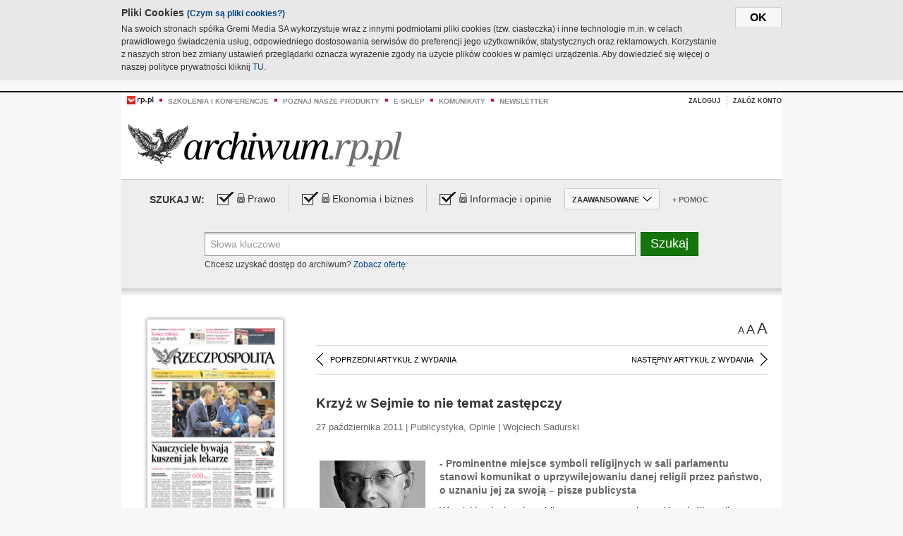

--- FILE ---
content_type: text/html;charset=UTF-8
request_url: https://archiwum.rp.pl/artykul/1090001_Krzy%EF%BF%BD%EF%BF%BD_w_Sejmie__to_nie_temat_zast%EF%BF%BD%EF%BF%BDpczy.html
body_size: 19268
content:







	
		






<!DOCTYPE HTML PUBLIC "-//W3C//DTD HTML 4.01//EN" "http://www.w3.org/TR/html4/strict.dtd">
<html xmlns:og="https://opengraphprotocol.org/schema/" xmlns:fb="https://www.facebook.com/2008/fbml">
    <head>
    

    
     

    

    <link rel="apple-touch-icon" sizes="57x57" href="../img/favicons/apple-icon-57x57.png">
    <link rel="apple-touch-icon" sizes="60x60" href="../img/favicons/apple-icon-60x60.png">
    <link rel="apple-touch-icon" sizes="72x72" href="../img/favicons/apple-icon-72x72.png">
    <link rel="apple-touch-icon" sizes="76x76" href="../img/favicons/apple-icon-76x76.png">
    <link rel="apple-touch-icon" sizes="114x114" href="../img/favicons/apple-icon-114x114.png">
    <link rel="apple-touch-icon" sizes="120x120" href="../img/favicons/apple-icon-120x120.png">
    <link rel="apple-touch-icon" sizes="144x144" href="../img/favicons/apple-icon-144x144.png">
    <link rel="apple-touch-icon" sizes="152x152" href="../img/favicons/apple-icon-152x152.png">
    <link rel="apple-touch-icon" sizes="180x180" href="../img/favicons/apple-icon-180x180.png">
    <link rel="icon" type="image/png" sizes="192x192"  href="../img/favicons/android-icon-192x192.png">
    <link rel="icon" type="image/png" sizes="32x32" href="../img/favicons/favicon-32x32.png">
    <link rel="icon" type="image/png" sizes="96x96" href="../img/favicons/favicon-96x96.png">
    <link rel="icon" type="image/png" sizes="16x16" href="../img/favicons/favicon-16x16.png">
    <link rel="manifest" href="../img/favicons/manifest.json">
    <meta name="msapplication-TileColor" content="#ffffff">
    <meta name="msapplication-TileImage" content="../img/favicons/ms-icon-144x144.png">
    <meta name="theme-color" content="#ffffff">


    
    


    <title>Krzyż w Sejmie  to nie temat zastępczy - Archiwum Rzeczpospolitej</title>

    <meta name="description" content="- Prominentne miejsce symboli religijnych w sali parlamentu stanowi komunikat o uprzywilejowaniu danej religii przez państwo, o uznaniu jej za swoją – pisze publicysta  " />
<meta name="robots" content="index, follow"/>

<meta name="copyright" content="Rp.pl">
<meta name="author" content="Rp.pl">

<meta http-equiv="Content-type" content="text/html; charset=UTF-8"/>
<meta http-equiv="Content-Language" content="pl"/>
<meta http-equiv="X-UA-Compatible" content="IE=Edge;chrome=1">


    
    
        	
        <link rel="stylesheet" href="https://static.presspublica.pl/web/arch_rp/css/archiwum-pro-article.css" type="text/css" />	
    


<link rel="stylesheet" href="https://static.presspublica.pl/web/arch_rp/css/archiwum-pro-common.css" type="text/css" />
<link rel="stylesheet" href="https://static.presspublica.pl/web/rp/css/ui-datepicker/jquery-ui-1.8.16.custom.css" type="text/css" />
<link rel="stylesheet" href="https://static.presspublica.pl/web/rp/css/rp_archiwum.css" type="text/css" />


<script type="text/javascript" src="https://static.presspublica.pl/web/arch_rp/js/oknobugs.js"></script>
<script type="text/javascript" src="https://static.presspublica.pl/web/arch_rp/js/keepLogged.js"></script>
<script type="text/javascript" src="https://static.presspublica.pl/web/arch_rp/js/calendarScripts.js"></script>
<script type="text/javascript" src="https://static.presspublica.pl/web/arch_rp/js/ajax.js" ></script>
<script type="text/javascript" src="https://static.presspublica.pl/web/arch_rp/js/ajax-dynamic-content.js"></script>
<script type="text/javascript" src="https://static.presspublica.pl/web/arch_rp/js/ajax-tooltip.js"></script>
<script type="text/javascript" src="/js/prototype.js"></script>
<script type="text/javascript" src="https://static.presspublica.pl/web/arch_rp/js/scriptaculous.js"></script>
<script type="text/javascript" src="https://static.presspublica.pl/web/arch_rp/js/commonScripts.js"></script>

<script type="text/javascript" src="https://code.jquery.com/jquery-1.6.4.min.js"></script>
<script type="text/javascript">
    $.noConflict();
</script>
<script type="text/javascript" src="https://static.presspublica.pl/web/arch_rp/js/jq_cover.js"></script>
<script type="text/javascript" src="https://static.presspublica.pl/web/arch_rp/js/commonArchiveRP.js"></script>
<script type="text/javascript">
    function ajax_init() {
        new Ajax.Updater('exampleV', '/AjaxKalendarzyk', {method:'post', asynchronous:false});
        jQuery('li.selectMonth .customArrow').text(jQuery('#calendarMonthSelect option:selected').text());
        jQuery('li.selectYear .customArrow').text(jQuery('#calendarYearSelect').val());
    }
    function ajax_change(data) {
        if(jQuery('#calendarDateSelected').val() != undefined) {
            var dateSelected = jQuery('#calendarDateSelected').val();
        } else {
            var dateSelected = data;
        }
        new Ajax.Updater('exampleV', '/AjaxKalendarzyk?data='+data+'&dataSelected='+dateSelected, {method:'post', asynchronous:false});
        jQuery('li.selectMonth .customArrow').text(jQuery('#calendarMonthSelect option:selected').text());
        jQuery('li.selectYear .customArrow').text(jQuery('#calendarYearSelect').val());
    }
</script>

<script type="text/javascript" src="https://static.presspublica.pl/web/rp/js/rp_commons.js"></script>
<script type="text/javascript" src="https://static.presspublica.pl/web/arch_rp/js/swfobject_modified.js"></script>
<script type="text/javascript" src="https://static.presspublica.pl/web/rp/js/jquery-ui-1.8.16.cal-auto.min.js"></script>


<script async src='https://cdn.onthe.io/io.js/5AgKXeyzk517'></script>

<!-- Google Tag Manager -->
<script>(function(w,d,s,l,i){w[l]=w[l]||[];w[l].push({'gtm.start':
new Date().getTime(),event:'gtm.js'});var f=d.getElementsByTagName(s)[0],
j=d.createElement(s),dl=l!='dataLayer'?'&l='+l:'';j.async=true;j.src=
'https://www.googletagmanager.com/gtm.js?id='+i+dl;f.parentNode.insertBefore(j,f);
})(window,document,'script','dataLayer','GTM-T7RX9324');</script>
<!-- End Google Tag Manager -->
	
<script async src="https://cdn.onthe.io/io.js/vGctnW9AjIV0"></script>
<script>
window._io_config = window._io_config || {};
window._io_config["0.2.0"] = window._io_config["0.2.0"] || [];
window._io_config["0.2.0"].push({
page_url: "https://archiwum.rp.pl/artykul/1090001.html",
page_url_canonical: "https://archiwum.rp.pl/artykul/1090001.html",
page_title: "Krzyż w Sejmie  to nie temat zastępczy - Archiwum Rzeczpospolitej",
page_type: "article",
page_language: "en",
article_authors: [],
article_categories: [],
article_type: "longread",
article_word_count: "",
article_publication_date: "Fri, 09 Feb 2018 12:39:12 GMT" 
});
</script>


</head>

<body itemscope itemtype="http://schema.org/Article">

    <!-- Google Tag Manager (noscript) -->
    <noscript><iframe src="https://www.googletagmanager.com/ns.html?id=GTM-T7RX9324"
    height="0" width="0" style="display:none;visibility:hidden"></iframe></noscript>
    <!-- End Google Tag Manager (noscript) -->

    <div id="cookie-gm-new" style="display: none;">
        <div id="cookie-gm-new-inner">
            <button id="cookie-gm-new-button">ok</button>
            <div id="cookie-gm-new-text-container">
                <h4 id="cookie-gm-new-text-header">Pliki Cookies <span><a href="https://gremimedia.pl/cookies.html">(Czym są pliki cookies?)</a></span></h4>
                Na swoich stronach spółka Gremi Media SA wykorzystuje wraz z innymi podmiotami pliki cookies (tzw. ciasteczka) i inne technologie m.in. w celach prawidłowego świadczenia usług, odpowiedniego dostosowania serwisów do preferencji jego użytkowników, statystycznych oraz reklamowych. Korzystanie z naszych stron bez zmiany ustawień przeglądarki oznacza wyrażenie zgody na użycie plików cookies w pamięci urządzenia. Aby dowiedzieć się więcej o naszej polityce prywatności kliknij <a href="https://gremimedia.pl/cookies.html">TU</a>.
            </div>
        </div>
    </div>

<a name="pageTop"></a>
<div id="mainColumn">

    <div id="topLinksBox">
        <div class="topLinkSep noSportV"></div>
        <div class="topLinkDiv noSportV"><a href="https://www.rp.pl/" title="rp.pl"><img src="https://static.presspublica.pl/web/rp/img/layout/logo_rp_small.png" alt="rp.pl" /></a></div>
        <div class="topLinkSep"></div>
        <div class="topLinkDiv"><img src="https://static.presspublica.pl/web/rp/img/layout/list_bullet_red.png" alt="*" /></div>
        <div class="topLinkSep"></div>
        <div class="topLinkElement">
            <a href="http://konferencje.rp.pl" title="Szkolenia i konferencje">Szkolenia i konferencje</a>
        </div>
        <div class="topLinkSep"></div>
        <div class="topLinkDiv"><img src="https://static.presspublica.pl/web/rp/img/layout/list_bullet_red.png" alt="*" /></div>
        <div class="topLinkSep"></div>
        <div class="topLinkElement">
            <a href="https://czytaj.rp.pl/" title="Poznaj nasze produkty">Poznaj nasze produkty</a>
        </div>
        <div class="topLinkSep"></div>
        <div class="topLinkDiv"><img src="https://static.presspublica.pl/web/rp/img/layout/list_bullet_red.png" alt="*" /></div>
        <div class="topLinkSep"></div>
        <div class="topLinkElement">
            <a href="https://www.sklep.rp.pl/" title="e-sklep">e-sklep</a>
        </div>
        <div class="topLinkSep"></div>
        <div class="topLinkDiv"><img src="https://static.presspublica.pl/web/rp/img/layout/list_bullet_red.png" alt="*" /></div>
        <div class="topLinkSep"></div>
        <div class="topLinkElement">
            <a href="http://komunikaty.rp.pl/" title="Komunikaty">Komunikaty</a>
        </div>
        <div class="topLinkSep"></div>
        <div class="topLinkDiv"><img src="https://static.presspublica.pl/web/rp/img/layout/list_bullet_red.png" alt="*" /></div>
        <div class="topLinkSep"></div>
        <div class="topLinkElement">
            <a href="http://newsletter.rp.pl/" title="Newsletter">Newsletter</a>
        </div>
        <div id="loginSearchBox">

            <!-- LOGIN : START -->

            
                
                
                    <div id="loginBox">

                        <div id="loginBtn" class="loginBoxBtns">
                            <a id="loginBtnLink" class="loginBtnLink" href="/login/archiwum" title="Zaloguj">Zaloguj</a>
                        </div>

                        <span class="delimeter">&nbsp;</span>

                        <div id="registerBtn" class="loginBoxBtns">
                            <a id="registerBtnLink" href="https://profil.presspublica.pl/registration?callback_url=https%3A%2F%2Farchiwum.rp.pl%2F" title="Załóż konto">Załóż konto</a>
                        </div>

                
            

            <div class="clr"></div>
        </div> 
        <!-- LOGIN : KONIEC -->

        <div class="clr"></div>
    </div> <!-- id="loginSearchBox" -->
    <!-- LOGIN/SEARCH : KONIEC -->

    <div class="clr"></div>
    <div class="clr"></div>
</div> 

<div id="headerBox">
    <div id="headerBoxp">

        <div id="logoBox">
            <div id="logo">
                <a title="Rzeczpospolita - Archiwum" href="https://archiwum.rp.pl/">
                    <img alt="Rzeczpospolita - Archiwum" src="https://static.presspublica.pl/web/rp/img/layout/logos/logo_archiwum.png"/>
                </a>					
            </div>

        </div> <!-- id="logoBox" -->

        <div class="clr"></div>

    </div>
</div> <!-- id="headerBox" -->

<!-- COOKIES BANNER : START -->
<div id="gm-cookies">
    <div class="cookies-title">
        <span>Pliki cookies</span>
        <a href="https://gremimedia.pl/cookies.html">Czym są pliki cookies <img src="https://static.presspublica.pl/web/rp/img/cookies/Qmark.png" alt="[?]" /></a>
    </div>

    <p>Używamy plików cookies, by ułatwić korzystanie z naszych serwisów.<br />
        Jeśli nie chcesz, by pliki cookies były zapisywane na Twoim dysku
        zmień ustawienia swojej przeglądarki. </p> 

    <button class="gm-cookies-continue-button" type="button">OK</button>
</div>
<!-- COOKIES BANNER 750x100 : KONIEC -->


		






<div id="contentBox">

	



<script type="text/javascript">
function checkQueryString(){
	jQuery('input[name="pageNum"]').val('1');
	if(jQuery("#searchInputArch").val() == 'Słowa kluczowe') {
		jQuery("#searchInputArch").val('')
	}
} 

jQuery(document).ready(function(){
	if(jQuery("#dateFrom").val() == "") {jQuery("#dateFrom").val('DD-MM-RRRR');}
	if(jQuery("#dateTo").val() == "") {jQuery("#dateTo").val('DD-MM-RRRR');}

	jQuery(".advTab").click(function(){
		if (jQuery(this).hasClass('closeTab')) {
			jQuery('#advancedSearchOptions').slideDown("fast");
			jQuery(this).removeClass('closeTab').addClass('openTab');
			
		} else if (jQuery(this).hasClass('openTab')) {
		
			jQuery('#advancedSearchOptions').slideUp("fast");
			jQuery(this).removeClass('openTab').addClass('closeTab');
		}
	});
	
	jQuery("#searchInputArch").focus(function(){
		if(jQuery(this).hasClass('default')) {
			jQuery(this).val('').removeClass('default'); 
		}
	}).blur(function(){
		if(jQuery(this).val() == '') {
			jQuery(this).val('Słowa kluczowe').addClass('default'); 
		}
	});

	jQuery('input[name="date"]').change(function(){
		if(jQuery('input[name="date"]:checked').val() != 'dates') {
			jQuery("#dateFrom").val('DD-MM-RRRR').addClass('datepickerDefault');
			jQuery("#dateTo").val('DD-MM-RRRR').addClass('datepickerDefault');
		}
	});
	
	
	jQuery("#searchInputArch").autocomplete({
		source: function(request, response){
			jQuery.ajax({
				url: "/json",
				dataType: "json",
				type: "POST",
				cache: false,
				data: {
					action: 'autocomplete',
					query: request.term
				},
				success: function(data){
					for(var j = data.result.length; j > 1; j--) {
						for (var i = 1; i < j; i++) {
						if (data.result[i-1].count.content < data.result[i].count.content) {
								var elm = data.result[i-1];
								data.result[i-1] = data.result[i];
								data.result[i] = elm;
							}
						}
					}
					response(jQuery.map(data.result, function(item){
						return {
							label: item.name.content,
							value: item.count.content,
						}
					}));
				}
			});
		},
		focus: function( event, ui ) {
			jQuery("#searchInputArch").val( ui.item.label );
			return false;
		},
		minLength: 2,
		select: function(event, ui){
			jQuery("#searchInputArch").val( ui.item.label );
			return false;
		}
	}).data( "autocomplete" )._renderItem = function( ul, item ) {
		return jQuery( "<li></li>" )
			.data( "item.autocomplete", item )
			.append( "<a>" + item.label + '<span class="searchQueryVal">wyników:' + item.value + "</span></a>" )
			.appendTo( ul );
	};

	jQuery('.ui-autocomplete').removeClass('ui-corner-all');



	//monthNamesShort: ['Sty', 'Lut', 'Mar', 'Kwi', 'Maj', 'Cze', 'Lip', 'Sie', 'Wrz', 'Paź', 'Lis', 'Gru'],
	
	jQuery.datepicker.regional['pl'] = {
		monthNames: ['Styczeń', 'Luty', 'Marzec', 'Kwiecień', 'Maj', 'Czerwiec', 'Lipiec', 'Sierpień', 'Wrzesień', 'Październik', 'Listopad', 'Grudzień'],
		monthNamesShort: ['Styczeń', 'Luty', 'Marzec', 'Kwiecień', 'Maj', 'Czerwiec', 'Lipiec', 'Sierpień', 'Wrzesień', 'Październik', 'Listopad', 'Grudzień'],
		dayNames: ['Niedziela', 'Poniedziałek', 'Wtorek', 'Środa', 'Czwartek', 'Piątek', 'Sobota'],
		dayNamesShort: ['Nie', 'Pn', 'Wt', 'Śr', 'Czw', 'Pt', 'So'],
		dayNamesMin: ['Nd', 'Pn', 'Wt', 'Śr', 'Cz', 'Pt', 'So'],
		dateFormat: 'dd-mm-yy',
		firstDay: 1,
		renderer: jQuery.datepicker.defaultRenderer,
		prevText: '&#x3c;Poprzedni',
		prevStatus: 'Pokaż poprzedni miesiąc',
		prevJumpText: '&#x3c;&#x3c;',
		prevJumpStatus: '',
		nextText: 'Następny&#x3e;',
		nextStatus: 'Pokaż następny miesiąc',
		nextJumpText: '&#x3e;&#x3e;',
		nextJumpStatus: '',
		currentText: 'dzisiaj',
		currentStatus: 'Pokaż aktualny miesiąc',
		todayText: 'Dziś',
		todayStatus: 'Pokaż aktualny miesiąc',
		clearText: 'Wyczyść',
		clearStatus: 'Wyczyść obecną datę',
		closeText: 'zastosuj',
		closeStatus: 'Zamknij bez zapisywania',
		yearStatus: 'Pokaż inny rok',
		monthStatus: 'Pokaż inny miesiąc',
		weekText: 'Tydz',
		weekStatus: 'Tydzień roku',
		dayStatus: '\'Wybierz\' D, M d',
		defaultStatus: 'Wybierz datę',
		isRTL: false,
		minDate: new Date(1993, 1 - 1, 1),
		yearRange: '1993:+1'
	};

	jQuery.datepicker.setDefaults(jQuery.datepicker.regional['pl']);

	jQuery("#dateFrom").click(function(){
		jQuery("#date_Between").attr('checked','checked');
		if(jQuery(this).val() == "DD-MM-RRRR") {
		    jQuery(this).val('').removeClass('datepickerDefault');
		}
	}).datepicker({
		changeMonth: true,
		changeYear: true,
		onClose: function(){
			if(jQuery(this).val() == "") {
				jQuery(this).val('DD-MM-RRRR').addClass('datepickerDefault');
			} else {
				jQuery(this).removeClass('datepickerDefault');
			}
			jQuery(this).blur();
		}
	});

	jQuery("#dateTo").click(function(){
		jQuery("#date_Between").attr('checked','checked');
		if(jQuery(this).val() == "DD-MM-RRRR") {
		      jQuery(this).val('').removeClass('datepickerDefault'); 
		}
	}).datepicker({
		changeMonth: true,
		changeYear: true,
		onClose: function(){
			if(jQuery(this).val() == "") {
				jQuery(this).val('DD-MM-RRRR').addClass('datepickerDefault');
			} else {
				jQuery(this).removeClass('datepickerDefault');
			}
			jQuery(this).blur();
		}
	});

	jQuery('.ui-datepicker').removeClass('ui-corner-all');
});

</script>



<!-- 
test dostepu

			
				
					<span class="article-lock"></span>
				
				
				

-->
<div id="searchNav">
    <form name="searchForm" id="searchForm" class="searchForm" action="/" onsubmit="return checkQueryString();">
		<div id="categoryTreeInfo" style="visibility:hidden"></div>
		<div id="searchOptions" class="clearfix">
			<span id="searchOptionsTitle">Szukaj w:</span>

			<div class="searchOptionsElement firstElement">
				<div class="virtualCheckboxContainer">
					<div class="virtualCheckbox  virtualCheckboxActive"></div>
					<input type="hidden" value="1" class="archivesSectionId" name="archivesSectionId" id="archivesSectionIdPrawo">
				</div>
				<div class="searchOptionsTextContainer">
					
					<div class="lockImg">
						
							<img  src="https://static.presspublica.pl/web/arch_rp/img/layout/lock.png" alt="[x]" title="Dział płatny">
								
													
					</div>
					
					<div class="searchOptionText lockText">
						<span>Prawo</span>
					</div>
				</div>
			</div>

			<div class="searchOptionsElement">
				<div class="virtualCheckboxContainer">
					<div class="virtualCheckbox  virtualCheckboxActive"></div>
					<input type="hidden" value="2" class="archivesSectionId" name="archivesSectionId" id="archivesSectionIdEkoBiz">
				</div>
				<div class="searchOptionsTextContainer">
					
										<div class="lockImg">
						
							<img  src="https://static.presspublica.pl/web/arch_rp/img/layout/lock.png" alt="[x]" title="Dział płatny">
								
													
					</div>
                          
					<div class="searchOptionText lockText">
						<span>Ekonomia i biznes</span>
					</div>
				</div>
			</div>

			<div class="searchOptionsElement lastElement">
				<div class="virtualCheckboxContainer">
					<div class="virtualCheckbox  virtualCheckboxActive"></div>
					<input type="hidden" value="3" class="archivesSectionId" name="archivesSectionId" id="archivesSectionIdInfoOpinie">
				</div>
				<div class="searchOptionsTextContainer">
					
										<div class="lockImg">
						
							<img  src="https://static.presspublica.pl/web/arch_rp/img/layout/lock.png" alt="[x]" title="Dział płatny">
								
													
					</div>
                                       
					<div class="searchOptionText lockText">
						<span>Informacje i opinie</span>
					</div>
				</div>
			</div>

			<div class="searchOptionsElement advTab closeTab">
				<div class="searchOptionsTextContainer">
					<div class="searchOptionText lockText">
						<span>ZAAWANSOWANE</span>
					</div>
					<div class="icon"></div>
				</div>
			</div>

			<div class="searchOptionsElement lastElement">
				<div class="searchOptionsTextContainer">
					<div class="searchOptionText lockText">
						<a class="helpLink" href="/faq" target="_balnk">+ Pomoc</a>
					</div>
				</div>
			</div>
		</div>
   
		<div id="advancedSearchOptions">
			<div id="advancedSearchOptionsWhen">
				<div class="w120">
					<input type="radio" name="date" id="date_All" value="all" checked="checked">
					<label for="date_All"> Wszystkie</label>
				</div>
				<div class="w110">
					<input type="radio" name="date" id="date_Today" value="today" >
					<label for="date_Today"> Dzisiaj</label>
				</div>
				<div class="w150">
					<input type="radio" name="date" id="date_LastWeek" value="lastweek" >
					<label for="date_LastWeek"> Ostatni tydzień</label>
				</div>
				<div class="w140">
					<input type="radio" name="date" id="date_LastMonth" value="lastmonth" >
					<label for="date_LastMonth"> Ostatni miesiąc</label>
				</div>
				<div class="dateInputLabel">
					<input type="radio" name="date" id="date_Between" value="dates" >
					<label for="date_Between"> Między</label>
				</div>
				<div class="dateInputLeft">
					<input name="dateFrom" id="dateFrom" autocomplete="off" class="datepicker  datepickerDefault" value='' maxlength="10">
				</div>
				<div class="dateInputSeparator">&ndash;</div>
				<div class="dateInputRight">
					<input name="dateTo" id="dateTo"  autocomplete="off" class="datepicker  datepickerDefault" value='' maxlength="10">
				</div>
			</div>

			<div id="advancedSearchOptionsWhere">
				<div class="w120">
					<input type="radio" name="scope" id="place_Everywhere" value="0" checked="checked">
					<label for="place_Everywhere"> Wszędzie</label>
				</div>
				<div class="w110">
					<input type="radio" name="scope" id="place_InTitles" value="2" >
					<label for="place_InTitles"> Tytuł</label>
				</div>
				<div class="w150">
					<input type="radio" name="scope" id="place_InAuthors" value="4" >
					<label for="place_InAuthors"> Autor</label>
				</div>
			</div>
		</div>

		<div id="searchBox">
			<div class="floatLBox shadowBox1">
				<input type="text" class="default" name="query" id="searchInputArch"  value="Słowa kluczowe" />
			</div>
			<div class="floatRBox shadowBox3">
				<input type="submit" class="submitBtn" name="searchBtn" id="searchBtn" value="Szukaj">
			</div>

			<div id="searchHelp">

				<div class="lockText" id="searchHelpText">
					
<span> Chcesz uzyskać dostęp do archiwum? <a target="_blank" href="https://czytaj.rp.pl/rp/e-prenumerata/autoodnawialna/plus?utm_source=archiwum_rp&utm_medium=zobacz_oferte">Zobacz ofertę</a></span>

				</div>
			</div>
		</div>
   	
		<div id="searchResultsSortOptions">
			<input type="hidden" name="sortBy" value='date' />
			<input type="hidden" name="sortOrder" value='0' />
			<input type="hidden" name="limit" value='25' />
			<input type="hidden" name="pageNum" value='1' />
		</div>
    </form>
</div>

	<div class="shadow-bottom"></div>


	<div id="col1">

		
			
		





	<script type="text/javascript">
		function getSendArticleForm(article){
			jQuery.ajax({
				type: "GET",
				url: "/WyslijMail.html?newsItemId="+article,
				cache: false,
				dataType: "html",
				success: function(data){
					jQuery('#layerContener').html(data);
					jQuery('#layerMask, #layerContener').show();
				},
				error: function(){
					jQuery('#ajaxLoader').fadeOut('midium');
				}
			});
			return false;
		}
	</script>



	<div id="articleTopBar">
		

		<div class="textSizeBox">
			<ul class="articleTextSizeNew">
				<li><a href="javascript:void(0)"><span class="normalText">A</span></a></li>
				<li><a href="javascript:void(0)"><span class="bigText">A</span></a></li>
				<li><a href="javascript:void(0)"><span class="bigerText">A</span></a></li>
			</ul>
		</div>

		
	</div>


<div class="pageArticleScroll">
	
		
			<a class="pageArticleScrollLeft" href="/artykul/1090000-Koniec-milosci-czas-na-strach.html">
			
				<span class="icon"></span><span class="text">POPRZEDNI ARTYKUŁ Z WYDANIA</span>
			</a>
		
		
	

	
		
			<a class="pageArticleScrollRight" href="/artykul/1090002-Listy-do-„Rzeczpospolitej”---Panstwo-swieckie-nie-znaczy-antyreligijne.html">
			
				<span class="text">NASTĘPNY ARTYKUŁ Z WYDANIA</span><span class="icon"></span>
			</a>
		
		
	
</div>

		
		
		
		

		
			
				
			
			
		

		
			
				
					
				
				
			
		

		
			
		

		
		
		

		
			
			
			
			
			
			
			
			
			
			
			
			
			
		

		



		<!-- START KALENDARIUM, GŁÓWNY TEKST -->
		<div id="story" class="componentBox">

			<h1 class="articleTitle">Krzyż w Sejmie  to nie temat zastępczy</h1>

			<div class="artDetails">27 października 2011 | Publicystyka, Opinie |  Wojciech Sadurski</div>


			<div class="storyContent">
				
					<div class="articleLeftBox">
						<div class="seealso">
							
								
									<div class="fot">
										<a href="http://grafik.rp.pl/g4a/1090001,579383,9.jpg" title="Zobacz powiększenie"><img src="http://grafik.rp.pl/g4a/1090001,579383,3.jpg" alt="" target="_blank"></a>
										<div class="author">autor zdjęcia: j. cieślikowska</div>
										<div class="author">źródło: Fotorzepa</div>
										<div class="descr"></div>
										
									</div>
								
							
							

							
								<div class="more">Czytaj więcej:</div>
								<ul>
									
										<li><a href="1090002_Listy_do_„Rzeczpospolitej”_-_Państwo_świeckie_nie_znaczy_antyreligijne.html">Listy do „Rzeczpospolitej” - Państwo świeckie nie znaczy antyreligijne</a></li>
									
										<li><a href="1089361_Otworzyły_się_nam__oczy.html">Otworzyły się nam  oczy</a></li>
									
								</ul>
							
						</div>
					</div>
				
				<p class="lead" itemprop="description">- Prominentne miejsce symboli religijnych w sali parlamentu stanowi komunikat o uprzywilejowaniu danej religii przez państwo, o uznaniu jej za swoją – pisze publicysta  </p>
				
					
						<p>W polskim dyskursie publicznym stosowany jest od lat złośliwy trik polegający na mianowaniu jakiegoś zagadnienia „tematem zastępczym&quot;. Zabieg ten, stosowany przez zwolennik&oacute;w status quo w danej sprawie, ma na celu uśmierzenie lub ośmieszenie dyskusji nad tematem niewygodnym dla owych zwolennik&oacute;w.</p> 
  <p>Ale jest to zabieg nieuczciwy: sam fakt, że dla jakiejś grupy dane zagadnienie jest istotne (a w przeciwnym razie nie trzeba by było go zwalczać), jest dowodem na to, że nie jest to „temat zastępczy&quot;. M&oacute;wienie o niewygodnych dla siebie propozycjach jako o „tematach zastępczych&quot; jest pr&oacute;bą zamknięcia dyskusji, zanim się ona jeszcze rozpoczęła – czymś niegodnym uczestnik&oacute;w demokratycznego dyskursu publicznego.</p> 
  <p>Bo nie jest tak, że pojemność agendy publicznej jest ściśle ograniczona: że jeśli będzie się m&oacute;wić o roli symboli religijnych w życiu publicznym, to zabraknie już czasu lub energii na m&oacute;wienie o systemie finansowym albo wodociągach. I jedno, i drugie jest ważne. Nie warto się więc poddawać szantażowi tych, kt&oacute;rzy pod demagogicznym hasłem „temat&oacute;w zastępczych&quot; chcieliby kontrolować i ograniczać porządek dnia debaty publicznej.</p> 
  <p>Tym bardziej nie jest żadnym tematem zastępczym zagadnienie krzyża w polskim parlamencie. Jest to zagadnienie symboliczne – ale symbole są ważne. Zar&oacute;wno same przez się – przez to, co komunikują odbiorcom...</p><p/>
					
					
				
				

				
			</div>
			<div class="clr"></div>

				

					
					
					

					
						
						
						
							
							
						
					

					<div class="lockedArticleContainer  lockedArticleUserNotLoggedIn">

						

					<div class="lockedArticleBox">

							<div class="lockedArticleBoxTitle">
								<div class="lockedArticleBoxTitleLogo">
								</div>
								<div class="lockedArticleBoxTitleText">
									Dostęp do treści Archiwum.rp.pl jest płatny.
								</div>
							</div>

							<div class="lockedArticleBoxBody clearfix" style="display: block">


                                <div class="lockedArticleBox2" style="min-height: 180px;width:100%">
                               		<p>Archiwum Rzeczpospolitej to wygodna wyszukiwarka archiwalnych tekstów opublikowanych na łamach dziennika od 1993 roku. Unikalne źródło wiedzy o Polsce i świecie, wzbogacone o perspektywę ekonomiczną i prawną.</p>
									<p>Ponad milion tekstów w jednym miejscu.</p>
                                    <p>Zamów dostęp do pełnego Archiwum "Rzeczpospolitej"</p>
                                    <a href="https://czytaj.rp.pl/produkt/archiwum" class="greenButton">Zamów<br/>Unikalna oferta</a>
                                </div>

							</div>


							<div class="lockedArticleBoxBottomLinks">
              					
								
									<div class="lockedArticleBoxBottomLink">
										<a href="https://archiwum.rp.pl/login/archiwum"><span>Masz już wykupiony dostęp?</span> Zaloguj się</a>
									</div>
                				
								
							</div>

							<div class="clr"></div>

						</div>
					</div> 
			
		</div> 

		
		






<div class="pageArticleScroll">
	
		
			<a class="pageArticleScrollLeft" href="/artykul/1090000-Koniec-milosci-czas-na-strach.html">
			
				<span class="icon"></span><span class="text">POPRZEDNI ARTYKUŁ Z WYDANIA</span>
			</a>
		
		
	

	
		
			<a class="pageArticleScrollRight" href="/artykul/1090002-Listy-do-„Rzeczpospolitej”---Panstwo-swieckie-nie-znaczy-antyreligijne.html">
			
				<span class="text">NASTĘPNY ARTYKUŁ Z WYDANIA</span><span class="icon"></span>
			</a>
		
		
	
</div>

	</div> 

	<div id="col2">
		




<!-- START KALENDARIUM, OKLADKA -->

	

	<div class="okladka_Box componentBox">
		<div id="issueBox">
			
				
					<img id="smallCover"
						src="https://static.presspublica.pl/red/rp/img/okladki/s_7_9067.jpg"
						alt="Wydanie: 9067" width="192" height="280" />
				
				
			
			<p id="issueNumber">
				<span class="label">Wydanie: </span> 9067
			</p>
		</div>

		
	</div>


<!-- KONIEC KALENDARIUM, OKLADKA -->



<!-- START KALENDARIUM, MINI KALENDARZ -->
<div class="miniCalendar_Box componentBox">
	








<div id="exampleV">
</div>

<script type="text/javascript">
	function changeMonth(month){
		jQuery('li.selectMonth .customArrow').text(jQuery('#calendarMonthSelect option:selected').text());
		var day = '01';
		var calendarYear = jQuery('#calendarYearSelect').val();
		var calendarDate = calendarYear+"/"+month+"/"+day;
		ajax_change(calendarDate);
	}
	function changeYear(year){
		jQuery('li.selectYear .customArrow').text(jQuery('#calendarYearSelect').val());
		var day = '01';
		var calendarMonth = jQuery('#calendarMonthSelect').val();
		var calendarDate = year+"/"+calendarMonth+"/"+day;
		ajax_change(calendarDate);
	}
</script>



	<script type="text/javascript">
		ajax_change(20111027);
	</script>





		
</div>


	<div id="pageListSidebar">
		<div id="pageListHeader">Spis treści</div>

		

		

			
				
				
					<div
						class="pages pageClose">
				
			
			<h2 class="pageTitleSidebar">Pierwsza strona<a
					name="Pierwsza strona"></a><span
					class="icon"></span>
			</h2>

			<div class="articles">
				

				
					
					
					

					
					

					<div class="article">
						<a href="/artykul/1090037-Nauczyciele-bywaja-kuszeni-jak-lekarze.html"
							title="Nauczyciele bywają kuszeni jak lekarze">Nauczyciele bywają kuszeni jak lekarze</a>
					</div>
				
					
					
					

					
						
					
					

					<div class="article lastArticle">
						<a href="/artykul/1090035-Strefa-euro:-czekanie--na-przelom.html"
							title="Strefa euro: czekanie  na przełom">Strefa euro: czekanie  na przełom</a>
					</div>
				
			</div>
	</div>
	

			
				
				
					<div
						class="pages pageClose">
				
			
			<h2 class="pageTitleSidebar">Druga strona<a
					name="Druga strona"></a><span
					class="icon"></span>
			</h2>

			<div class="articles">
				

				
					
					
					

					
					

					<div class="article">
						<a href="/artykul/1090044-Co-Tusk-wie-o-euro.html"
							title="Co Tusk wie o euro">Co Tusk wie o euro</a>
					</div>
				
					
					
					

					
					

					<div class="article">
						<a href="/artykul/1090046-Deweloperzy-zbyt-latwo-wyburzaja-zabytki.html"
							title="Deweloperzy zbyt łatwo wyburzają zabytki ">Deweloperzy zbyt łatwo wyburzają zabytki </a>
					</div>
				
					
					
					

					
					

					<div class="article">
						<a href="/artykul/1090043-Komentarz-rysunkowy.html"
							title="Komentarz rysunkowy">Komentarz rysunkowy</a>
					</div>
				
					
					
					

					
					

					<div class="article">
						<a href="/artykul/1090039-Na-ratunek-polskiej-kulturze-na-Wschodzie.html"
							title="Na ratunek polskiej kulturze na Wschodzie ">Na ratunek polskiej kulturze na Wschodzie </a>
					</div>
				
					
					
					

					
						
					
					

					<div class="article lastArticle">
						<a href="/artykul/1090040-Przeczytaj-a-pojdziesz-do-nieba.html"
							title="Przeczytaj, a pójdziesz do nieba">Przeczytaj, a pójdziesz do nieba</a>
					</div>
				
			</div>
	</div>
	

			
				
				
					<div
						class="pages pageClose">
				
			
			<h2 class="pageTitleSidebar">Kraj<a
					name="Kraj"></a><span
					class="icon"></span>
			</h2>

			<div class="articles">
				

				
					
					
					

					
					

					<div class="article">
						<a href="/artykul/1090049-Co-jest-w-cenie-ksiazki-do-nauki.html"
							title="Co jest w cenie książki do nauki">Co jest w cenie książki do nauki</a>
					</div>
				
					
					
					

					
					

					<div class="article">
						<a href="/artykul/1090100-Czy-Swieczkowski-i-Barski-straca-mandaty-poslow.html"
							title="Czy Święczkowski i Barski stracą mandaty posłów ">Czy Święczkowski i Barski stracą mandaty posłów </a>
					</div>
				
					
					
					

					
					

					<div class="article">
						<a href="/artykul/1090047-Dyscyplinarne-zarzuty-za-przecieki.html"
							title="Dyscyplinarne zarzuty za przecieki">Dyscyplinarne zarzuty za przecieki</a>
					</div>
				
					
					
					

					
					

					<div class="article">
						<a href="/artykul/1090050-Ilu-widzow-naprawde-uwiodla-„Boska”.html"
							title="Ilu widzów naprawdę uwiodła „Boska”">Ilu widzów naprawdę uwiodła „Boska”</a>
					</div>
				
					
					
					

					
					

					<div class="article">
						<a href="/artykul/1090098-Kancelaria-bez-pan-minister.html"
							title="Kancelaria bez pań minister? ">Kancelaria bez pań minister? </a>
					</div>
				
					
					
					

					
					

					<div class="article">
						<a href="/artykul/1090045-Komu-sie-upiekla-afera.html"
							title="Komu się upiekła afera ">Komu się upiekła afera </a>
					</div>
				
					
					
					

					
					

					<div class="article">
						<a href="/artykul/1090061-Koniec-krazownika-z-Krakowa.html"
							title="Koniec krążownika z Krakowa ">Koniec krążownika z Krakowa </a>
					</div>
				
					
					
					

					
					

					<div class="article">
						<a href="/artykul/1090099-Powyborcze-rozliczenia-w-SLD.html"
							title="Powyborcze rozliczenia w SLD">Powyborcze rozliczenia w SLD</a>
					</div>
				
					
					
					

					
					

					<div class="article">
						<a href="/artykul/1090051-TVP:-wroci-Pospieszalski-zniknie-Karnowski.html"
							title="TVP: wróci Pospieszalski, zniknie Karnowski?">TVP: wróci Pospieszalski, zniknie Karnowski?</a>
					</div>
				
					
					
					

					
					

					<div class="article">
						<a href="/artykul/1090048-W-skrocie.html"
							title="W skrócie">W skrócie</a>
					</div>
				
					
					
					

					
					

					<div class="article">
						<a href="/artykul/1090105-Za-cztery-lata-Tusk-z-nami-przegra.html"
							title="Za cztery lata Tusk z nami przegra">Za cztery lata Tusk z nami przegra</a>
					</div>
				
					
					
					

					
						
					
					

					<div class="article lastArticle">
						<a href="/artykul/1090096-Zbigniew-Ziobro-na-zakrecie.html"
							title="Zbigniew Ziobro na zakręcie  ">Zbigniew Ziobro na zakręcie  </a>
					</div>
				
			</div>
	</div>
	

			
				
				
					<div
						class="pages pageClose">
				
			
			<h2 class="pageTitleSidebar">Świat<a
					name="Świat"></a><span
					class="icon"></span>
			</h2>

			<div class="articles">
				

				
					
					
					

					
					

					<div class="article">
						<a href="/artykul/1090070-2000-rubli-za-glos-na-partie-Wladimira-Putina.html"
							title="2000 rubli za głos na partię Władimira Putina">2000 rubli za głos na partię Władimira Putina</a>
					</div>
				
					
					
					

					
					

					<div class="article">
						<a href="/artykul/1090067-Klopoty-polskiej-gazety.html"
							title="Kłopoty polskiej gazety">Kłopoty polskiej gazety</a>
					</div>
				
					
					
					

					
					

					<div class="article">
						<a href="/artykul/1090085-Magicy-protestuja-w-obronie-swego-guru.html"
							title="Magicy protestują w obronie swego guru ">Magicy protestują w obronie swego guru </a>
					</div>
				
					
					
					

					
					

					<div class="article">
						<a href="/artykul/1090083-Moskwa-nauczy-Ukraincow-prawoslawia.html"
							title="Moskwa nauczy Ukraińców prawosławia ">Moskwa nauczy Ukraińców prawosławia </a>
					</div>
				
					
					
					

					
					

					<div class="article">
						<a href="/artykul/1090093-Rabin:-slub-z-gojem-jak-nazizm.html"
							title="Rabin: ślub z gojem jak nazizm">Rabin: ślub z gojem jak nazizm</a>
					</div>
				
					
					
					

					
					

					<div class="article">
						<a href="/artykul/1090078-Slowacka-premier-ma-dosc-polityki.html"
							title="Słowacka premier ma dość polityki">Słowacka premier ma dość polityki</a>
					</div>
				
					
					
					

					
					

					<div class="article">
						<a href="/artykul/1090080-Trzeba-wyrzucic-leniuchow-na-bruk.html"
							title="Trzeba wyrzucić leniuchów na bruk">Trzeba wyrzucić leniuchów na bruk</a>
					</div>
				
					
					
					

					
					

					<div class="article">
						<a href="/artykul/1090075-W-skrocie.html"
							title="W skrócie">W skrócie</a>
					</div>
				
					
					
					

					
						
					
					

					<div class="article lastArticle">
						<a href="/artykul/1090091-Zabijac-po-ludzku.html"
							title="Zabijać po ludzku">Zabijać po ludzku</a>
					</div>
				
			</div>
	</div>
	

			
				
					<div class="pages pageOpen activeSection">
				
				
			
			<h2 class="pageTitleSidebar">Publicystyka, Opinie<a
					name="Publicystyka, Opinie"></a><span
					class="icon"></span>
			</h2>

			<div class="articles">
				

				
					
					
					

					
					

					<div class="article">
						<a href="/artykul/1090003-Dylematy-niedoszlego--„delfina”.html"
							title="Dylematy niedoszłego  „delfina”">Dylematy niedoszłego  „delfina”</a>
					</div>
				
					
					
					

					
					

					<div class="article">
						<a href="/artykul/1090000-Koniec-milosci-czas-na-strach.html"
							title="Koniec miłości, czas na strach">Koniec miłości, czas na strach</a>
					</div>
				
					
					
					

					
					
						
						
						
					

					<div class="article thisArticle">
						<a href="/artykul/1090001-Krzyz-w-Sejmie--to-nie-temat-zastepczy.html"
							title="Krzyż w Sejmie  to nie temat zastępczy">Krzyż w Sejmie  to nie temat zastępczy</a>
					</div>
				
					
					
					

					
						
					
					

					<div class="article lastArticle">
						<a href="/artykul/1090002-Listy-do-„Rzeczpospolitej”---Panstwo-swieckie-nie-znaczy-antyreligijne.html"
							title="Listy do „Rzeczpospolitej” - Państwo świeckie nie znaczy antyreligijne">Listy do „Rzeczpospolitej” - Państwo świeckie nie znaczy antyreligijne</a>
					</div>
				
			</div>
	</div>
	

			
				
				
					<div
						class="pages pageClose">
				
			
			<h2 class="pageTitleSidebar">Kultura<a
					name="Kultura"></a><span
					class="icon"></span>
			</h2>

			<div class="articles">
				

				
					
					
					

					
					

					<div class="article">
						<a href="/artykul/1090005-Papiez-wpadl-w-panike.html"
							title="Papież wpadł w panikę">Papież wpadł w panikę</a>
					</div>
				
					
					
					

					
					

					<div class="article">
						<a href="/artykul/1090009-Przebojowe-adagietto-w-prezencie-dla-zony.html"
							title="Przebojowe adagietto w prezencie dla żony">Przebojowe adagietto w prezencie dla żony</a>
					</div>
				
					
					
					

					
						
					
					

					<div class="article lastArticle">
						<a href="/artykul/1090007-Ubecy-i-czarodziejska-gora-uranu.html"
							title="Ubecy i czarodziejska góra uranu">Ubecy i czarodziejska góra uranu</a>
					</div>
				
			</div>
	</div>
	

			
				
				
					<div
						class="pages pageClose">
				
			
			<h2 class="pageTitleSidebar">Nauka<a
					name="Nauka"></a><span
					class="icon"></span>
			</h2>

			<div class="articles">
				

				
					
					
					

					
					

					<div class="article">
						<a href="/artykul/1090004-Coraz-gesciej-na-naszej-planecie.html"
							title="Coraz gęściej na naszej planecie">Coraz gęściej na naszej planecie</a>
					</div>
				
					
					
					

					
					

					<div class="article">
						<a href="/artykul/1090008-Szyfrowany-kodeks-odczytany.html"
							title="Szyfrowany kodeks odczytany">Szyfrowany kodeks odczytany</a>
					</div>
				
					
					
					

					
						
					
					

					<div class="article lastArticle">
						<a href="/artykul/1090006-Zimna-siostra-Plutona.html"
							title="Zimna siostra Plutona ">Zimna siostra Plutona </a>
					</div>
				
			</div>
	</div>
	

			
				
				
					<div
						class="pages pageClose">
				
			
			<h2 class="pageTitleSidebar">Sport<a
					name="Sport"></a><span
					class="icon"></span>
			</h2>

			<div class="articles">
				

				
					
					
					

					
					

					<div class="article">
						<a href="/artykul/1090041-Liga-Mistrzow:-sroda-pelna-polskich-sukcesow.html"
							title="Liga Mistrzów: środa pełna polskich sukcesów ">Liga Mistrzów: środa pełna polskich sukcesów </a>
					</div>
				
					
					
					

					
					

					<div class="article">
						<a href="/artykul/1090038-Rozpedzona-Legia-Widzew-bez-szans.html"
							title="Rozpędzona Legia, Widzew bez szans">Rozpędzona Legia, Widzew bez szans</a>
					</div>
				
					
					
					

					
					

					<div class="article">
						<a href="/artykul/1090036-Ryzyko-poplaca.html"
							title="Ryzyko popłaca ">Ryzyko popłaca </a>
					</div>
				
					
					
					

					
					

					<div class="article">
						<a href="/artykul/1090033-Trzeba-tylko-szlifowac.html"
							title="Trzeba tylko szlifować">Trzeba tylko szlifować</a>
					</div>
				
					
					
					

					
					

					<div class="article">
						<a href="/artykul/1090042-Turow-nadal-bez-porazki-wreszcie-wygral-Slask.html"
							title="Turów nadal bez porażki, wreszcie wygrał Śląsk ">Turów nadal bez porażki, wreszcie wygrał Śląsk </a>
					</div>
				
					
					
					

					
						
					
					

					<div class="article lastArticle">
						<a href="/artykul/1090034-W-skrocie.html"
							title="W skrócie">W skrócie</a>
					</div>
				
			</div>
	</div>
	

			
				
				
					<div
						class="pages pageClose">
				
			
			<h2 class="pageTitleSidebar">Ekonomia<a
					name="Ekonomia"></a><span
					class="icon"></span>
			</h2>

			<div class="articles">
				

				
					
					
					

					
					

					<div class="article">
						<a href="/artykul/1090107-Amazon-walczy-z-Apple’em-doplacajac-do-tabletow.html"
							title="Amazon walczy z Apple’em, dopłacając do tabletów">Amazon walczy z Apple’em, dopłacając do tabletów</a>
					</div>
				
					
					
					

					
					

					<div class="article">
						<a href="/artykul/1090095-Ambitne-plany-producentow-wegla.html"
							title="Ambitne plany producentów węgla">Ambitne plany producentów węgla</a>
					</div>
				
					
					
					

					
					

					<div class="article">
						<a href="/artykul/1090149-Bialoruski-cud--sie-skonczyl.html"
							title="Białoruski cud  się skończył">Białoruski cud  się skończył</a>
					</div>
				
					
					
					

					
					

					<div class="article">
						<a href="/artykul/1090110-Cemex-ucieka-od-wegla-w-odpady--i-zielona-energie.html"
							title="Cemex ucieka od węgla w odpady  i zieloną energię ">Cemex ucieka od węgla w odpady  i zieloną energię </a>
					</div>
				
					
					
					

					
					

					<div class="article">
						<a href="/artykul/1090065-Cytat-dnia---Waldemar-Pawlak.html"
							title="Cytat dnia - Waldemar Pawlak">Cytat dnia - Waldemar Pawlak</a>
					</div>
				
					
					
					

					
					

					<div class="article">
						<a href="/artykul/1090151-Czarne-scenariusze-dla-Rosji.html"
							title="Czarne scenariusze dla Rosji">Czarne scenariusze dla Rosji</a>
					</div>
				
					
					
					

					
					

					<div class="article">
						<a href="/artykul/1090119-Czekanie-na-wiesci-z-UE.html"
							title="Czekanie na wieści z UE">Czekanie na wieści z UE</a>
					</div>
				
					
					
					

					
					

					<div class="article">
						<a href="/artykul/1090109-Czy-RWE-sprzeda-polskie-koncesje.html"
							title="Czy RWE sprzeda polskie koncesje ">Czy RWE sprzeda polskie koncesje </a>
					</div>
				
					
					
					

					
					

					<div class="article">
						<a href="/artykul/1090112-Dzien-prawdy-dla-aptek.html"
							title="Dzień prawdy dla aptek">Dzień prawdy dla aptek</a>
					</div>
				
					
					
					

					
					

					<div class="article">
						<a href="/artykul/1090148-Finanse-panstwa-do-przegladu.html"
							title="Finanse państwa do przeglądu">Finanse państwa do przeglądu</a>
					</div>
				
					
					
					

					
					

					<div class="article">
						<a href="/artykul/1090052-Firmy-budujace-drogi-szykuja-sie-na-chude-lata.html"
							title="Firmy budujące drogi szykują się na chude lata">Firmy budujące drogi szykują się na chude lata</a>
					</div>
				
					
					
					

					
					

					<div class="article">
						<a href="/artykul/1090108-Fundusz-MCI-objal-udzialy-w -Morelenet.html"
							title="Fundusz MCI objął udziały w  Morele.net">Fundusz MCI objął udziały w  Morele.net</a>
					</div>
				
					
					
					

					
					

					<div class="article">
						<a href="/artykul/1090101-JSW:-spowolnienie-czy-kryzys.html"
							title="JSW: spowolnienie czy kryzys">JSW: spowolnienie czy kryzys</a>
					</div>
				
					
					
					

					
					

					<div class="article">
						<a href="/artykul/1090116-Kalendarium-gospodarcze.html"
							title="Kalendarium gospodarcze">Kalendarium gospodarcze</a>
					</div>
				
					
					
					

					
					

					<div class="article">
						<a href="/artykul/1090087-Klienci-czekaja-z-zakupami.html"
							title="Klienci czekają z zakupami">Klienci czekają z zakupami</a>
					</div>
				
					
					
					

					
					

					<div class="article">
						<a href="/artykul/1090088-Kryzys-nadciaga-do-branzy-lotniczej.html"
							title="Kryzys nadciąga do branży lotniczej">Kryzys nadciąga do branży lotniczej</a>
					</div>
				
					
					
					

					
					

					<div class="article">
						<a href="/artykul/1090122-Kurs-w-cieniu-amerykanskiego-pozwu.html"
							title="Kurs w cieniu amerykańskiego pozwu">Kurs w cieniu amerykańskiego pozwu</a>
					</div>
				
					
					
					

					
					

					<div class="article">
						<a href="/artykul/1090074-Nastroje-przedsiebiorcow-mocno-sie-pogorszyly.html"
							title="Nastroje przedsiębiorców mocno się pogorszyły">Nastroje przedsiębiorców mocno się pogorszyły</a>
					</div>
				
					
					
					

					
					

					<div class="article">
						<a href="/artykul/1090103-Nokia-wraca-do-gry.html"
							title="Nokia wraca do gry ">Nokia wraca do gry </a>
					</div>
				
					
					
					

					
					

					<div class="article">
						<a href="/artykul/1090097-Nowe-leki-Tevy--w-dawnej-Plivie.html"
							title="Nowe leki Tevy  w dawnej Plivie ">Nowe leki Tevy  w dawnej Plivie </a>
					</div>
				
					
					
					

					
					

					<div class="article">
						<a href="/artykul/1090102-Obietnica-rekordowej-dywidendy-od-Emperii.html"
							title="Obietnica rekordowej dywidendy od Emperii">Obietnica rekordowej dywidendy od Emperii</a>
					</div>
				
					
					
					

					
					

					<div class="article">
						<a href="/artykul/1090113-Oczy-zwrocone-na-strefe-euro-i-Panstwo-Srodka.html"
							title="Oczy zwrócone na strefę euro i Państwo Środka ">Oczy zwrócone na strefę euro i Państwo Środka </a>
					</div>
				
					
					
					

					
					

					<div class="article">
						<a href="/artykul/1090079-Oszczednosci--w-Funduszu-Pracy.html"
							title="Oszczędności  w Funduszu Pracy">Oszczędności  w Funduszu Pracy</a>
					</div>
				
					
					
					

					
					

					<div class="article">
						<a href="/artykul/1090104-Polacy-na-czele-skarzacych-reklamy.html"
							title="Polacy na czele skarżących reklamy">Polacy na czele skarżących reklamy</a>
					</div>
				
					
					
					

					
					

					<div class="article">
						<a href="/artykul/1090127-Polskie-banki-czekaja-zmiany.html"
							title="Polskie banki czekają zmiany">Polskie banki czekają zmiany</a>
					</div>
				
					
					
					

					
					

					<div class="article">
						<a href="/artykul/1090084-Powiaty-groza-bojkotem-nowych-zadan.html"
							title="Powiaty grożą bojkotem nowych zadań">Powiaty grożą bojkotem nowych zadań</a>
					</div>
				
					
					
					

					
					

					<div class="article">
						<a href="/artykul/1090071-Prezydent-powie-co-rzad--ma-zrobic-dla-gospodarki.html"
							title="Prezydent powie, co rząd  ma zrobić dla gospodarki">Prezydent powie, co rząd  ma zrobić dla gospodarki</a>
					</div>
				
					
					
					

					
					

					<div class="article">
						<a href="/artykul/1090106-Przychody-grupy-TP-przestana-spadac-w-2013-roku.html"
							title="Przychody grupy TP przestaną spadać w 2013 roku ">Przychody grupy TP przestaną spadać w 2013 roku </a>
					</div>
				
					
					
					

					
					

					<div class="article">
						<a href="/artykul/1090111-Rolnicy-nie-chca-ograniczania-produkcji-i-spekulacji-surowcami.html"
							title="Rolnicy nie chcą ograniczania produkcji i spekulacji surowcami ">Rolnicy nie chcą ograniczania produkcji i spekulacji surowcami </a>
					</div>
				
					
					
					

					
					

					<div class="article">
						<a href="/artykul/1090069-Strefa-euro-szuka-ratunku.html"
							title="Strefa euro szuka ratunku">Strefa euro szuka ratunku</a>
					</div>
				
					
					
					

					
					

					<div class="article">
						<a href="/artykul/1090090-Szybka-pomoc-dla-przedsiebiorstw-z-klopotami.html"
							title="Szybka pomoc dla przedsiębiorstw z kłopotami">Szybka pomoc dla przedsiębiorstw z kłopotami</a>
					</div>
				
					
					
					

					
					

					<div class="article">
						<a href="/artykul/1090062-Telekomunikacja-Polska:-Nie-chcemy-kupowac-telewizji-TVN.html"
							title="Telekomunikacja Polska: Nie chcemy kupować telewizji TVN">Telekomunikacja Polska: Nie chcemy kupować telewizji TVN</a>
					</div>
				
					
					
					

					
					

					<div class="article">
						<a href="/artykul/1090081-Trudniej-o-kredyt-ratalny.html"
							title="Trudniej o kredyt ratalny">Trudniej o kredyt ratalny</a>
					</div>
				
					
					
					

					
					

					<div class="article">
						<a href="/artykul/1090077-W-skrocie.html"
							title="W skrócie">W skrócie</a>
					</div>
				
					
					
					

					
					

					<div class="article">
						<a href="/artykul/1090126-Wiele-PTE-zaoferuje-nowe-konto.html"
							title="Wiele PTE zaoferuje nowe konto">Wiele PTE zaoferuje nowe konto</a>
					</div>
				
					
					
					

					
					

					<div class="article">
						<a href="/artykul/1090063-Zielona-wyspa-to-stan-ducha-nie-fakt.html"
							title="Zielona wyspa to stan ducha, nie fakt">Zielona wyspa to stan ducha, nie fakt</a>
					</div>
				
					
					
					

					
					

					<div class="article">
						<a href="/artykul/1090124-Zloty-kopiuje-ruchy-euro.html"
							title="Złoty kopiuje ruchy euro">Złoty kopiuje ruchy euro</a>
					</div>
				
					
					
					

					
					

					<div class="article">
						<a href="/artykul/1090150-Lukaszenko-nie-dostrzega-kryzysu.html"
							title="Łukaszenko nie dostrzega kryzysu">Łukaszenko nie dostrzega kryzysu</a>
					</div>
				
					
					
					

					
						
					
					

					<div class="article lastArticle">
						<a href="/artykul/1090072-„Rz”-i-Zuzanna-Reda---wyroznione-przez-PIU.html"
							title="„Rz” i Zuzanna Reda   wyróżnione przez PIU">„Rz” i Zuzanna Reda   wyróżnione przez PIU</a>
					</div>
				
			</div>
	</div>
	

			
				
				
					<div
						class="pages pageClose">
				
			
			<h2 class="pageTitleSidebar">Prawo<a
					name="Prawo"></a><span
					class="icon"></span>
			</h2>

			<div class="articles">
				

				
					
					
					

					
					

					<div class="article">
						<a href="/artykul/1089976-12-mln-zl-na-zajecia-sportowe-dla-uczniow.html"
							title="12 mln zł na zajęcia sportowe dla uczniów">12 mln zł na zajęcia sportowe dla uczniów</a>
					</div>
				
					
					
					

					
					

					<div class="article">
						<a href="/artykul/1089983-Aplikant-korzysta-z-takiej-ochrony-jaka-ma-adwokat.html"
							title="Aplikant korzysta z takiej ochrony, jaką ma adwokat">Aplikant korzysta z takiej ochrony, jaką ma adwokat</a>
					</div>
				
					
					
					

					
					

					<div class="article">
						<a href="/artykul/1089965-Chorzy-beda-badani-dokladniej.html"
							title="Chorzy będą badani dokładniej">Chorzy będą badani dokładniej</a>
					</div>
				
					
					
					

					
					

					<div class="article">
						<a href="/artykul/1089978-Dotacje-nie-tylko-na-rok-kalendarzowy.html"
							title="Dotacje nie tylko na rok kalendarzowy">Dotacje nie tylko na rok kalendarzowy</a>
					</div>
				
					
					
					

					
					

					<div class="article">
						<a href="/artykul/1089986-Dziennik-ustaw---Nr-229-z-25-pazdziernika.html"
							title="Dziennik ustaw - Nr 229 z 25 października">Dziennik ustaw - Nr 229 z 25 października</a>
					</div>
				
					
					
					

					
					

					<div class="article">
						<a href="/artykul/1089962-Gratisowe-akcje-sa-rozliczane-tak-jak-dywidenda.html"
							title="Gratisowe akcje są rozliczane tak jak dywidenda">Gratisowe akcje są rozliczane tak jak dywidenda</a>
					</div>
				
					
					
					

					
					

					<div class="article">
						<a href="/artykul/1089975-Informacje-o-absolwencie-wylacznie-za-jego-zgoda.html"
							title="Informacje o absolwencie wyłącznie za jego zgodą">Informacje o absolwencie wyłącznie za jego zgodą</a>
					</div>
				
					
					
					

					
					

					<div class="article">
						<a href="/artykul/1089981-Juz-obowiazuja---27-PAZDZIERNIKA.html"
							title="Już obowiązują - 27 PAŹDZIERNIKA">Już obowiązują - 27 PAŹDZIERNIKA</a>
					</div>
				
					
					
					

					
					

					<div class="article">
						<a href="/artykul/1089972-Kompromis-w-sprawie-recept.html"
							title="Kompromis w sprawie recept">Kompromis w sprawie recept</a>
					</div>
				
					
					
					

					
					

					<div class="article">
						<a href="/artykul/1089992-Krotszy-okres-na-korekte-deklaracji-podatkowej.html"
							title="Krótszy okres na korektę deklaracji podatkowej">Krótszy okres na korektę deklaracji podatkowej</a>
					</div>
				
					
					
					

					
					

					<div class="article">
						<a href="/artykul/1089982-Lokale-komunalne--nie-tylko-dla-rodzin.html"
							title="Lokale komunalne  nie tylko dla rodzin">Lokale komunalne  nie tylko dla rodzin</a>
					</div>
				
					
					
					

					
					

					<div class="article">
						<a href="/artykul/1089988-Mandat-radnego-wygasi-komisarz-wyborczy.html"
							title="Mandat radnego wygasi komisarz wyborczy">Mandat radnego wygasi komisarz wyborczy</a>
					</div>
				
					
					
					

					
					

					<div class="article">
						<a href="/artykul/1089991-Mozna-czekac-nawet-12-lat-na-przeksztalcenie.html"
							title="Można czekać nawet 12 lat na przekształcenie">Można czekać nawet 12 lat na przekształcenie</a>
					</div>
				
					
					
					

					
					

					<div class="article">
						<a href="/artykul/1089985-Obwiniony-powinien-moc-korzystac-z-pomocy-obroncy.html"
							title="Obwiniony powinien móc korzystać z pomocy obrońcy ">Obwiniony powinien móc korzystać z pomocy obrońcy </a>
					</div>
				
					
					
					

					
					

					<div class="article">
						<a href="/artykul/1089993-Pisemne-ublizanie-sadowi-bez-kary-porzadkowej.html"
							title="Pisemne ubliżanie sądowi bez kary porządkowej ">Pisemne ubliżanie sądowi bez kary porządkowej </a>
					</div>
				
					
					
					

					
					

					<div class="article">
						<a href="/artykul/1089960-Prawo-zacheca-do-filantropii.html"
							title="Prawo zachęca do filantropii">Prawo zachęca do filantropii</a>
					</div>
				
					
					
					

					
					

					<div class="article">
						<a href="/artykul/1089989-Prostsze-beda-fuzje--i-podzialy.html"
							title="Prostsze będą fuzje  i podziały">Prostsze będą fuzje  i podziały</a>
					</div>
				
					
					
					

					
					

					<div class="article">
						<a href="/artykul/1089953-Przyszli-aplikanci-mieli-problemy-z-kazusami.html"
							title="Przyszli aplikanci mieli problemy z kazusami">Przyszli aplikanci mieli problemy z kazusami</a>
					</div>
				
					
					
					

					
					

					<div class="article">
						<a href="/artykul/1089990-Resort-finansow-chce-VAT-od-umow-koprodukcji-filmow.html"
							title="Resort finansów chce VAT od umów koprodukcji filmów">Resort finansów chce VAT od umów koprodukcji filmów</a>
					</div>
				
					
					
					

					
					

					<div class="article">
						<a href="/artykul/1089968-Skarga-w-sprawie-oplat-za-zlobki.html"
							title="Skarga w sprawie opłat za żłobki ">Skarga w sprawie opłat za żłobki </a>
					</div>
				
					
					
					

					
					

					<div class="article">
						<a href="/artykul/1089987-Sprawozdania-fundacji-bez-adresow.html"
							title="Sprawozdania fundacji bez adresów">Sprawozdania fundacji bez adresów</a>
					</div>
				
					
					
					

					
					

					<div class="article">
						<a href="/artykul/1089951-Szczepionke-bedzie-mozna-kupic-u-lekarza.html"
							title="Szczepionkę będzie można kupić u lekarza">Szczepionkę będzie można kupić u lekarza</a>
					</div>
				
					
					
					

					
					

					<div class="article">
						<a href="/artykul/1089984-Woz-strazacki-gimbusem.html"
							title="Wóz strażacki gimbusem">Wóz strażacki gimbusem</a>
					</div>
				
					
					
					

					
					

					<div class="article">
						<a href="/artykul/1089958-Zmiany-wygranych-w-ksiedze.html"
							title="Zmiany wygranych w księdze ">Zmiany wygranych w księdze </a>
					</div>
				
					
					
					

					
						
					
					

					<div class="article lastArticle">
						<a href="/artykul/1089994-Latwiejszy-outsourcing-bankowy.html"
							title="Łatwiejszy outsourcing bankowy ">Łatwiejszy outsourcing bankowy </a>
					</div>
				
			</div>
	</div>
	

			
				
				
					<div
						class="pages pageClose">
				
			
			<h2 class="pageTitleSidebar">Prawo i praktyka<a
					name="Prawo i praktyka"></a><span
					class="icon"></span>
			</h2>

			<div class="articles">
				

				
					
					
					

					
					

					<div class="article">
						<a href="/artykul/1089861-Bezpieczniej-w-sluchawkach-okularach-i-w-kasku.html"
							title="Bezpieczniej w słuchawkach, okularach i w kasku">Bezpieczniej w słuchawkach, okularach i w kasku</a>
					</div>
				
					
					
					

					
					

					<div class="article">
						<a href="/artykul/1089820-Dbaj-o-cisze-cieplo-i-swieze-powietrze.html"
							title="Dbaj o ciszę, ciepło i świeże powietrze">Dbaj o ciszę, ciepło i świeże powietrze</a>
					</div>
				
					
					
					

					
					

					<div class="article">
						<a href="/artykul/1089862-Na-drabinie-pomoscie-i-w-wykopie.html"
							title="Na drabinie, pomoście i w wykopie">Na drabinie, pomoście i w wykopie</a>
					</div>
				
					
					
					

					
					

					<div class="article">
						<a href="/artykul/1089840-Nie-kazde-pomieszczenie-moze-byc-higienicznosanitarne.html"
							title="Nie każde pomieszczenie może być higienicznosanitarne">Nie każde pomieszczenie może być higienicznosanitarne</a>
					</div>
				
					
					
					

					
					

					<div class="article">
						<a href="/artykul/1089860-Nie-zawsze-takie-samo-ryzyko.html"
							title="Nie zawsze takie samo ryzyko">Nie zawsze takie samo ryzyko</a>
					</div>
				
					
					
					

					
					

					<div class="article">
						<a href="/artykul/1089761-Ochrona-w-praktyce.html"
							title="Ochrona w praktyce">Ochrona w praktyce</a>
					</div>
				
					
					
					

					
					

					<div class="article">
						<a href="/artykul/1089760-Pracodawca-musi-dbac-o-bezpieczenstwo-pracownikow.html"
							title="Pracodawca musi dbać o bezpieczeństwo pracowników">Pracodawca musi dbać o bezpieczeństwo pracowników</a>
					</div>
				
					
					
					

					
					

					<div class="article">
						<a href="/artykul/1089881-Puszczanie-dymka-z-pewnoscia-poza-firma.html"
							title="Puszczanie dymka z pewnością poza firmą">Puszczanie dymka z pewnością poza firmą</a>
					</div>
				
					
					
					

					
					

					<div class="article">
						<a href="/artykul/1089780-Stanowiska-pracy-w-przestronnym-i-odpowiednio-wysokim-pomieszczeniu.html"
							title="Stanowiska pracy w przestronnym i odpowiednio wysokim pomieszczeniu">Stanowiska pracy w przestronnym i odpowiednio wysokim pomieszczeniu</a>
					</div>
				
					
					
					

					
					

					<div class="article">
						<a href="/artykul/1089880-Z-narazeniem-na-szczegolne-niebezpieczenstwo.html"
							title="Z narażeniem na szczególne niebezpieczeństwo">Z narażeniem na szczególne niebezpieczeństwo</a>
					</div>
				
					
					
					

					
						
					
					

					<div class="article lastArticle">
						<a href="/artykul/1089800-Swiatlo-ze-slonca-i-z-zarowki.html"
							title="Światło ze słońca i z żarówki">Światło ze słońca i z żarówki</a>
					</div>
				
			</div>
	</div>
	

			
				
				
					<div
						class="pages pageClose">
				
			
			<h2 class="pageTitleSidebar">Życie Warszawy<a
					name="Życie Warszawy"></a><span
					class="icon"></span>
			</h2>

			<div class="articles">
				

				
					
					
					

					
					

					<div class="article">
						<a href="/artykul/1090015-160-metrow-pustej-sceny.html"
							title="160 metrów pustej sceny">160 metrów pustej sceny</a>
					</div>
				
					
					
					

					
					

					<div class="article">
						<a href="/artykul/1090012-Bezdomni-w-teatrze.html"
							title="Bezdomni w teatrze ">Bezdomni w teatrze </a>
					</div>
				
					
					
					

					
					

					<div class="article">
						<a href="/artykul/1090017-Co-sie-udalo-nad-Wisla-Bulwary-i-plaze.html"
							title="Co się udało nad Wisłą? Bulwary i plaże  ">Co się udało nad Wisłą? Bulwary i plaże  </a>
					</div>
				
					
					
					

					
					

					<div class="article">
						<a href="/artykul/1090026-Dodatkowe-pociagi--na-Wszystkich-Swietych.html"
							title="Dodatkowe pociągi  na Wszystkich Świętych">Dodatkowe pociągi  na Wszystkich Świętych</a>
					</div>
				
					
					
					

					
					

					<div class="article">
						<a href="/artykul/1090031-Druzyna-UKS-Bushi-najlepsza-w-Ciechanowie.html"
							title="Drużyna UKS Bushi najlepsza w Ciechanowie">Drużyna UKS Bushi najlepsza w Ciechanowie</a>
					</div>
				
					
					
					

					
					

					<div class="article">
						<a href="/artykul/1090025-Imprezy-blokujacych.html"
							title="Imprezy blokujących">Imprezy blokujących</a>
					</div>
				
					
					
					

					
					

					<div class="article">
						<a href="/artykul/1090028-Jak-znalezc-mogily-bohaterow.html"
							title="Jak znaleźć mogiły bohaterów ">Jak znaleźć mogiły bohaterów </a>
					</div>
				
					
					
					

					
					

					<div class="article">
						<a href="/artykul/1090023-Kalach-w-lesie.html"
							title="Kałach w lesie">Kałach w lesie</a>
					</div>
				
					
					
					

					
					

					<div class="article">
						<a href="/artykul/1090021-Kupcy:-przez-budowe-metra-zbankrutujemy.html"
							title="Kupcy: przez budowę metra zbankrutujemy">Kupcy: przez budowę metra zbankrutujemy</a>
					</div>
				
					
					
					

					
					

					<div class="article">
						<a href="/artykul/1090018-Klusownicy-Hitlera.html"
							title="Kłusownicy Hitlera">Kłusownicy Hitlera</a>
					</div>
				
					
					
					

					
					

					<div class="article">
						<a href="/artykul/1090016-Miasto-na-wiele-glosow.html"
							title="Miasto na wiele głosów">Miasto na wiele głosów</a>
					</div>
				
					
					
					

					
					

					<div class="article">
						<a href="/artykul/1090011-NSA-mowi-„tak”-dla-portu-Modlin.html"
							title="NSA mówi „tak” dla portu Modlin">NSA mówi „tak” dla portu Modlin</a>
					</div>
				
					
					
					

					
					

					<div class="article">
						<a href="/artykul/1090020-Obwodnica-w-Halloween.html"
							title="Obwodnica w Halloween">Obwodnica w Halloween</a>
					</div>
				
					
					
					

					
					

					<div class="article">
						<a href="/artykul/1090029-Poezja-na-lizak-i-czajnik.html"
							title="Poezja na lizak i czajnik">Poezja na lizak i czajnik</a>
					</div>
				
					
					
					

					
					

					<div class="article">
						<a href="/artykul/1090027-Pocwiartowal-partnerke--a-pozniej-sam-sie-zabil.html"
							title="Poćwiartował partnerkę,  a później sam się zabił">Poćwiartował partnerkę,  a później sam się zabił</a>
					</div>
				
					
					
					

					
					

					<div class="article">
						<a href="/artykul/1090014-Poscig-i-policyjne-strzaly-we-Wlochach.html"
							title="Pościg i policyjne strzały we Włochach ">Pościg i policyjne strzały we Włochach </a>
					</div>
				
					
					
					

					
					

					<div class="article">
						<a href="/artykul/1090010-Sztuka-szykuje-sie-na-Euro.html"
							title="Sztuka szykuje się na Euro">Sztuka szykuje się na Euro</a>
					</div>
				
					
					
					

					
					

					<div class="article">
						<a href="/artykul/1090022-Ukradli-bankomat.html"
							title="Ukradli bankomat">Ukradli bankomat</a>
					</div>
				
					
					
					

					
					

					<div class="article">
						<a href="/artykul/1090013-W-Wolominie.html"
							title="W Wołominie ">W Wołominie </a>
					</div>
				
					
					
					

					
					

					<div class="article">
						<a href="/artykul/1090032-W-holdzie-zalozycielom-II-Rzeczypospolitej.html"
							title="W hołdzie założycielom II Rzeczypospolitej">W hołdzie założycielom II Rzeczypospolitej</a>
					</div>
				
					
					
					

					
					

					<div class="article">
						<a href="/artykul/1090030-Warszawiacy-w-kadrach-kraju.html"
							title="Warszawiacy w kadrach kraju">Warszawiacy w kadrach kraju</a>
					</div>
				
					
					
					

					
						
					
					

					<div class="article lastArticle">
						<a href="/artykul/1090024-Wpadl-po-latach.html"
							title="Wpadł po latach">Wpadł po latach</a>
					</div>
				
			</div>
	</div>
	

			
				
				
					<div
						class="pages pageClose">
				
			
			<h2 class="pageTitleSidebar">Moje Pieniądze<a
					name="Moje Pieniądze"></a><span
					class="icon"></span>
			</h2>

			<div class="articles">
				

				
					
					
					

					
					

					<div class="article">
						<a href="/artykul/1089584-Falszywy-obraz-splonal-w-kominku.html"
							title="Fałszywy obraz spłonął w kominku">Fałszywy obraz spłonął w kominku</a>
					</div>
				
					
					
					

					
					

					<div class="article">
						<a href="/artykul/1089587-Gdzie-ulokowac-oszczednosci-na-24-miesiace.html"
							title="Gdzie ulokować oszczędności na 24 miesiące">Gdzie ulokować oszczędności na 24 miesiące</a>
					</div>
				
					
					
					

					
					

					<div class="article">
						<a href="/artykul/1089588-Jak-zachecic-do-elektronicznych-faktur.html"
							title="Jak zachęcić do elektronicznych faktur">Jak zachęcić do elektronicznych faktur</a>
					</div>
				
					
					
					

					
					

					<div class="article">
						<a href="/artykul/1089583-Kalendarz-inwestora.html"
							title="Kalendarz inwestora">Kalendarz inwestora</a>
					</div>
				
					
					
					

					
					

					<div class="article">
						<a href="/artykul/1089581-Kapital-pod-ochrona.html"
							title="Kapitał pod ochroną">Kapitał pod ochroną</a>
					</div>
				
					
					
					

					
					

					<div class="article">
						<a href="/artykul/1089586-Oprocentowanie-depozytow-zlotowych-i-kredytow-w-ROR-(w-skali-roku).html"
							title="Oprocentowanie depozytów złotowych i kredytów w ROR (w skali roku)">Oprocentowanie depozytów złotowych i kredytów w ROR (w skali roku)</a>
					</div>
				
					
					
					

					
					

					<div class="article">
						<a href="/artykul/1089590-Powiedzieli-dla-„Rzeczpospolitej”.html"
							title="Powiedzieli dla „Rzeczpospolitej”">Powiedzieli dla „Rzeczpospolitej”</a>
					</div>
				
					
					
					

					
					

					<div class="article">
						<a href="/artykul/1089573-Prognozy-„Rzeczpospolitej”.html"
							title="Prognozy „Rzeczpospolitej”">Prognozy „Rzeczpospolitej”</a>
					</div>
				
					
					
					

					
					

					<div class="article">
						<a href="/artykul/1089582-Ranking-TFI:-wyjasnienie.html"
							title="Ranking TFI: wyjaśnienie">Ranking TFI: wyjaśnienie</a>
					</div>
				
					
					
					

					
					

					<div class="article">
						<a href="/artykul/1089580-Rezultatow-w-krotkim-okresie--lepiej-nie-sprawdzac.html"
							title="Rezultatów w krótkim okresie  lepiej nie sprawdzać">Rezultatów w krótkim okresie  lepiej nie sprawdzać</a>
					</div>
				
					
					
					

					
					

					<div class="article">
						<a href="/artykul/1089589-Smartfon-i-tablet-zamiast-laptopa.html"
							title="Smartfon i tablet zamiast laptopa">Smartfon i tablet zamiast laptopa</a>
					</div>
				
					
					
					

					
					

					<div class="article">
						<a href="/artykul/1089574-Strzaly-w-dziesiatke:--akcje-i-surowce.html"
							title="Strzały w dziesiątkę:  akcje i surowce">Strzały w dziesiątkę:  akcje i surowce</a>
					</div>
				
					
					
					

					
						
					
					

					<div class="article lastArticle">
						<a href="/artykul/1089585-W-drodze-do-elitarnego-klubu-panstw-psujacych-pieniadz.html"
							title="W drodze do elitarnego klubu państw psujących pieniądz">W drodze do elitarnego klubu państw psujących pieniądz</a>
					</div>
				
			</div>
	</div>
	

			
				
				
					<div
						class="pages pageClose">
				
			
			<h2 class="pageTitleSidebar">Dług i dłużnicy<a
					name="Dług i dłużnicy"></a><span
					class="icon"></span>
			</h2>

			<div class="articles">
				

				
					
					
					

					
					

					<div class="article">
						<a href="/artykul/1089561-Co-kraj-to-obyczaj.html"
							title="Co kraj, to obyczaj">Co kraj, to obyczaj</a>
					</div>
				
					
					
					

					
					

					<div class="article">
						<a href="/artykul/1089560-Obawa-przed-konsekwencjami-motywuje.html"
							title="Obawa przed konsekwencjami motywuje">Obawa przed konsekwencjami motywuje</a>
					</div>
				
					
					
					

					
					

					<div class="article">
						<a href="/artykul/1089562-Ryzyko-transakcji-mozna-zmniejszyc.html"
							title="Ryzyko transakcji można zmniejszyć">Ryzyko transakcji można zmniejszyć</a>
					</div>
				
					
					
					

					
						
					
					

					<div class="article lastArticle">
						<a href="/artykul/1089563-Sposoby-na-nierzetelnych-kontrahentow.html"
							title="Sposoby na nierzetelnych kontrahentów">Sposoby na nierzetelnych kontrahentów</a>
					</div>
				
			</div>
	</div>
	

			
				
				
					<div
						class="pages pageClose">
				
			
			<h2 class="pageTitleSidebar">Fundusze dla firm<a
					name="Fundusze dla firm"></a><span
					class="icon"></span>
			</h2>

			<div class="articles">
				

				
					
					
					

					
					

					<div class="article">
						<a href="/artykul/1089567-Beda-pieniadze--na-rozwoj-i-inwestycje.html"
							title="Będą pieniądze  na rozwój i inwestycje">Będą pieniądze  na rozwój i inwestycje</a>
					</div>
				
					
					
					

					
					

					<div class="article">
						<a href="/artykul/1089565-Co-jest-do-wziecia.html"
							title="Co jest do wzięcia">Co jest do wzięcia</a>
					</div>
				
					
					
					

					
					

					<div class="article">
						<a href="/artykul/1089566-Jedna-inwestycja-kilka-zrodel-finansowania.html"
							title="Jedna inwestycja, kilka źródeł finansowania">Jedna inwestycja, kilka źródeł finansowania</a>
					</div>
				
					
					
					

					
					

					<div class="article">
						<a href="/artykul/1089571-Kredyt-na-podniesienie--efektywnosci-energetycznej.html"
							title="Kredyt na podniesienie  efektywności energetycznej">Kredyt na podniesienie  efektywności energetycznej</a>
					</div>
				
					
					
					

					
					

					<div class="article">
						<a href="/artykul/1089570-Pozyczki--i-poreczenia.html"
							title="Pożyczki  i poręczenia">Pożyczki  i poręczenia</a>
					</div>
				
					
					
					

					
					

					<div class="article">
						<a href="/artykul/1089564-Preferencyjny-kredyt--zamiast-dotacji.html"
							title="Preferencyjny kredyt  zamiast dotacji">Preferencyjny kredyt  zamiast dotacji</a>
					</div>
				
					
					
					

					
					

					<div class="article">
						<a href="/artykul/1089572-Premia-inwestycyjna--i-nizsze-rachunki-za-prad-lub-gaz.html"
							title="Premia inwestycyjna  i niższe rachunki za prąd lub gaz">Premia inwestycyjna  i niższe rachunki za prąd lub gaz</a>
					</div>
				
					
					
					

					
					

					<div class="article">
						<a href="/artykul/1089569-Promocja-nowoczesnosci.html"
							title="Promocja nowoczesności">Promocja nowoczesności</a>
					</div>
				
					
					
					

					
						
					
					

					<div class="article lastArticle">
						<a href="/artykul/1089568-Zmiany-zapowiedziane-przez-Bruksele.html"
							title="Zmiany zapowiedziane przez Brukselę ">Zmiany zapowiedziane przez Brukselę </a>
					</div>
				
			</div>
	</div>
	

			
				
				
					<div
						class="pages pageClose">
				
			
			<h2 class="pageTitleSidebar">Inwestycje, rachunki, kredyty<a
					name="Inwestycje, rachunki, kredyty"></a><span
					class="icon"></span>
			</h2>

			<div class="articles">
				

				
					
					
					

					
					

					<div class="article">
						<a href="/artykul/1090262-Jak-najwiecej-zarobic-jak-najmniej-stracic.html"
							title="Jak najwięcej zarobić, jak najmniej stracić">Jak najwięcej zarobić, jak najmniej stracić</a>
					</div>
				
					
					
					

					
					

					<div class="article">
						<a href="/artykul/1090265-Nowy-nabor-wnioskow.html"
							title="Nowy nabór wniosków">Nowy nabór wniosków</a>
					</div>
				
					
					
					

					
					

					<div class="article">
						<a href="/artykul/1090264-Rachunki-karty-przelewy--w-jednej-paczce.html"
							title="Rachunki, karty, przelewy  w jednej paczce">Rachunki, karty, przelewy  w jednej paczce</a>
					</div>
				
					
					
					

					
					

					<div class="article">
						<a href="/artykul/1090261-Wynajac-czy-kupic.html"
							title="Wynająć czy kupić">Wynająć czy kupić</a>
					</div>
				
					
					
					

					
						
					
					

					<div class="article lastArticle">
						<a href="/artykul/1090263-Zamozni-dbaja-glownie--o-bezpieczenstwo.html"
							title="Zamożni dbają głównie  o bezpieczeństwo ">Zamożni dbają głównie  o bezpieczeństwo </a>
					</div>
				
			</div>
	</div>
	
	</div>

	<script type="text/javascript">
		jQuery(document).ready(
				function() {
					//zwijanie - rozwijanie sekcji w spisie treści (lewa kolumna)
					jQuery('#pageListSidebar').find('.pageTitleSidebar').click(
							function() {
								var header = jQuery(this);
								jQuery(header).next().slideToggle();
								if (jQuery(header).parent()
										.hasClass('pageOpen')) {
									jQuery(header).parent().removeClass(
											'pageOpen').addClass('pageClose');
								} else if (jQuery(header).parent().hasClass(
										'pageClose')) {
									jQuery(header).parent().removeClass(
											'pageClose').addClass('pageOpen');
								}
							});
				});
	</script>






	

		

		
		<a
			href="https://czytaj.rp.pl/produkt/archiwum"
			target="_blank" class="greenButton">Zamów abonament</a>

	
	



	</div>
	<div class="clr"></div>


</div> 

<div class="clr"></div>

		<!-- FOOTER START -->




	 
		

<div id="footer">
    <div id="footer_bottomBox">
        <div id="footer_bottomLinks">
            <strong>Gremi Media:</strong>
            <a href="https://gremimedia.pl/o-nas.html">O nas</a> |
            <a href="https://gremimedia.pl/regulamin-serwisow.html">Regulamin</a> |
            <a href="https://gremimedia.pl/reklama.html">Reklama</a> |
            <a href="https://gremimedia.pl/napisz-do-nas.html">Napisz do nas</a> |
            <a href="https://gremimedia.pl/kontakt.html">Kontakt</a> |
            <a href="https://gremimedia.pl/cookies.html">Pliki cookies</a> |
            <a href="https://gremimedia.pl/deklaracje-dostepnosci.html">Deklaracja dostępności</a>

        </div>

        <div id="footer_Copyright">
            © Copyright by Gremi Media SA
        </div>
    </div>
</div>



<script type="text/javascript">
    jQuery(document).ready(function(){
        jQuery('.footer_LogoElement').bind('mouseenter', function() {
            footerLogoOver(jQuery(this));
        });
		
        jQuery('.footer_LogoElement').bind('mouseleave', function() {
            footerLogoOut(jQuery(this));
        });
			
        function footerLogoOver(oActiveElement) {
            var sImgSrc = oActiveElement.children('img').attr('src');
            //alert(sImgSrc);
            var sFileName = sImgSrc.substring(sImgSrc.lastIndexOf('/') + 1);
            var sFilePath = sImgSrc.substring(0, sImgSrc.lastIndexOf('/') + 1);
            //alert(sFileName + '|' + sFilePath);
            var aFileName = sFileName.split('.');
            //alert(aFileName);
            //alert(sFilePath + aFileName[0] + '_hover.' + aFileName[1]);
            //console.log(sFilePath + aFileName[0] + '.' + aFileName[1]);
            //oActiveElement.children('img').attr('src', sFilePath + aFileName[0] + '_hover.' + aFileName[1]);
            oActiveElement.children('img').attr('src', sFilePath + aFileName[0] + '.' + aFileName[1]);
        }
	
        function footerLogoOut(oActiveElement) {
            var sImgSrc = oActiveElement.children('img').attr('src');
            oActiveElement.children('img').attr('src', sImgSrc.replace('_hover', ''));
        }
    })
</script>

</div>
</div>

<script async src="https://cdn.onthe.io/io.js/5AgKXeyzk517"></script><script>
(function(t) {var e = document.createElement("script");e.setAttribute("id", "tqflexsdksel"), e.setAttribute("fusionId", t), e.type = "text/javascript", e.src = "//api.traq.li/public/sdk/v03/sdk.js", e.async = !0, document.getElementsByTagName("head")[0].appendChild(e)})
(358);
</script>

<!-- (C)2000-2011 Gemius SA - gemiusTraffic / ver 11.1 / archiwum_SG --> 
<script type="text/javascript">
    <!--//--><![CDATA[//><!--
    var gemius_identifier = new String('za1AS_ehj3dJT.ffElQlQ5Q5fZriGWO4bpuMFxNs7L3.Y7');
    //--><!]]>
</script>
<script type="text/javascript" src="//rp.hit.gemius.pl/gemius.js"></script> 

<script type="text/javascript">
	
    jQuery("#howToUse").bind('click', createTooltip);
    jQuery("#promoKomix").bind('click', createTooltipKomix);

    function createTooltip(){
		
        gemius_identifier = new String('.F6Q0fP_P8z4N1Kvtr_G.IawzSaFYIOmUNpFkTnhmXf.87');
        gemius_hit(".F6Q0fP_P8z4N1Kvtr_G.IawzSaFYIOmUNpFkTnhmXf.87");
		
        jQuery('<div class="ttBG2"></div>').prependTo('body');
        jQuery('<div class="ttBG"></div>').prependTo('body');
        jQuery('.ttBG').css('opacity', 0.7);
        jQuery('.ttBG').css('height', jQuery(document).height());
		
        jQuery('<div class="ttPane"></div>').appendTo('.ttBG2');
        jQuery('<div class="ttClose"></div>').appendTo('.ttPane');
        jQuery(".ttClose").bind('click', closeTooltip);
        jQuery('<div class="ttContent"></div>').appendTo('.ttPane');
		
        jQuery('<span class="ttHeader">Jak korzystać z Archiwum Rzeczpospolitej? <span>(<a href="https://archiwum.rp.pl">archiwum.rp.pl</a>)</span></span>').appendTo('.ttContent');
        jQuery('<iframe width="560" height="345" src="https://www.youtube.com/embed/59LMxY0zMZQ?rel=0" frameborder="0" allowfullscreen></iframe>').appendTo('.ttContent');
        jQuery('<div class="ttPromo"><a href="https://serwisy.gremimedia.pl/rzeczpospolita/app/1etap/ArchiwumRZ/month">Nie pozwól by coś Cię ominęło<br /> zamów dostęp do rzetelnych informacji &raquo;</a><span>Więcej informacji Dział On Line | tel.: 22 46 30 066 | e-mail: <a href="mailto:serwisyplatne@rp.pl">serwisyplatne@rp.pl</a></span></div>').appendTo('.ttContent');

		
        //var yOffset = (jQuery(window).height() - jQuery('.ttPane').height()) / 2;
        //if (yOffset < 0) yOffset = 0;
		
        jQuery('.ttBG2').css('top', jQuery(window).scrollTop() + 50);
		
        jQuery('.ttBG').fadeIn('fast');
        jQuery('.ttBG2').fadeIn('fast');
	
    }
	
    function createTooltipKomix(){
		
        gemius_identifier = new String('nF46uAR7Cxwo3KjSDs3iiJRp76bi_Vt.9X6yfFhb3or.V7');
        gemius_hit('nF46uAR7Cxwo3KjSDs3iiJRp76bi_Vt.9X6yfFhb3or.V7');
		
        jQuery('<div class="ttBG2"></div>').prependTo('body');
        jQuery('<div class="ttBG"></div>').prependTo('body');
        jQuery('.ttBG').css('opacity', 0.7);
        jQuery('.ttBG').css('height', jQuery(document).height());
		
        jQuery('<div class="ttPane"></div>').appendTo('.ttBG2');
        jQuery('.ttPane').css('width', 990);
        jQuery('<div class="ttClose"></div>').appendTo('.ttPane');
        jQuery(".ttClose").bind('click', closeTooltip);
        jQuery('<div class="ttContent"></div>').appendTo('.ttPane');
		
        jQuery('<span class="ttHeader" style="font-weight: bold;">Korzyści w komiksowym skrócie</span>').appendTo('.ttContent');
        jQuery('<img src="https://static.presspublica.pl/web/rp/img/archiwum/komiks/roll-archiw-komix.jpg" />').appendTo('.ttContent');
        jQuery('<div class="ttPromo"><a href="https://serwisy.gremimedia.pl/rzeczpospolita/app/1etap/ArchiwumRZ/month">Nie pozwól by coś Cię ominęło<br /> zamów dostęp do rzetelnych informacji &raquo;</a><span>Więcej informacji Dział On Line | tel.: 22 46 30 066 | e-mail: <a href="mailto:serwisyplatne@rp.pl">serwisyplatne@rp.pl</a></span></div>').appendTo('.ttContent');

		
        //var yOffset = (jQuery(window).height() - jQuery('.ttPane').height()) / 2;
        //if (yOffset < 0) yOffset = 0;
		
        //jQuery('.ttBG2').css('top', 30);
        jQuery('.ttBG2').css('top', jQuery(window).scrollTop() + 50);
		
        jQuery('.ttBG').fadeIn('fast');
        jQuery('.ttBG2').fadeIn('fast');
        //jQuery('body').scrollTop(0);

	
    }
	
    function closeTooltip(){
        jQuery('.ttBG').fadeOut('fast', removeTooltip);
        jQuery('.ttBG2').fadeOut('fast', removeTooltip);
    }
	
    function removeTooltip(){
        jQuery('.ttBG2').remove();
        jQuery('.ttBG').remove();
    }
	
	
	
</script>

<!-- (c) 2008 Gemius SA / gemiusHeatMap(GHM+XY) / presspublica -->
<script type="text/javascript">
    var ghmxy_align = 'center';
    var ghmxy_type = 'absolute';
    var ghmxy_identifier = new String("dvZKuMdp8_sHBqa8kksWWLQZP_0KwHr0WZGaM4jH_rL.L7");
</script>
<script type="text/javascript" src="https://pro.hit.gemius.pl/hmapxy.js"></script>
<script type="text/javascript">
    var _smid = "8bo7ex8u23mg66xi";
    (function() {
        var sm = document.createElement('script'); sm.type = 'text/javascript'; sm.async = true;
        sm.src = ('https:' == document.location.protocol ? 'https://' : 'http://') + 'www.salesmanago.pl/static/sm.js';
        var s = document.getElementsByTagName('script')[0]; s.parentNode.insertBefore(sm, s);
    })();
</script>
<div id="layerMask"></div>
<div id="layerContener"></div>
</body>
</html>

	
	


	
	



--- FILE ---
content_type: text/html;charset=UTF-8
request_url: https://archiwum.rp.pl/AjaxKalendarzyk?data=20111027&dataSelected=20111027
body_size: 878
content:
<div class="date_scroll"><input type='hidden' id='calendarDateSelected' value='2011/10/27' name='calendarDateSelected'><a class="cal-prev" onclick="ajax_change('2011/09/27');">&laquo;</a><ul class="clearfix"><li class="selectMonth"><select name="month" id="calendarMonthSelect" onchange="changeMonth(this.value)"><option value="01">styczeń</option><option value="02">luty</option><option value="03">marzec</option><option value="04">kwiecień</option><option value="05">maj</option><option value="06">czerwiec</option><option value="07">lipiec</option><option value="08">sierpień</option><option value="09">wrzesień</option><option value="10" selected >październik</option><option value="11">listopad</option><option value="12">grudzień</option></select><div class="customArrow"></div></li><li class="selectYear"><select name="year" id="calendarYearSelect" onchange="changeYear(this.value)"><option value="1993">1993</option><option value="1994">1994</option><option value="1995">1995</option><option value="1996">1996</option><option value="1997">1997</option><option value="1998">1998</option><option value="1999">1999</option><option value="2000">2000</option><option value="2001">2001</option><option value="2002">2002</option><option value="2003">2003</option><option value="2004">2004</option><option value="2005">2005</option><option value="2006">2006</option><option value="2007">2007</option><option value="2008">2008</option><option value="2009">2009</option><option value="2010">2010</option><option value="2011" selected >2011</option><option value="2012">2012</option><option value="2013">2013</option><option value="2014">2014</option><option value="2015">2015</option><option value="2016">2016</option><option value="2017">2017</option><option value="2018">2018</option><option value="2019">2019</option><option value="2020">2020</option><option value="2021">2021</option><option value="2022">2022</option><option value="2023">2023</option><option value="2024">2024</option><option value="2025">2025</option><option value="2026">2026</option></select><div class="customArrow"></div></li></ul><a class="cal-next" onclick="ajax_change('2011/11/27');">&raquo;</a></div><table><tr><th><span>Pn</span></th><th><span>Wt</span></th><th><span>Śr</span></th><th><span>Cz</span></th><th><span>Pt</span></th><th><span>Sb</span></th><th><span>Nd</span></th></tr><tr><td><span>&nbsp;</span></td><td><span>&nbsp;</span></td><td><span>&nbsp;</span></td><td><span>&nbsp;</span></td><td><span>&nbsp;</span></td><td id="t1"><a href="/2011/10/01" >1</a></td><td><span>2</span></td></tr><tr><td id="t3"><a href="/2011/10/03" >3</a></td><td id="t4"><a href="/2011/10/04" >4</a></td><td id="t5"><a href="/2011/10/05" >5</a></td><td id="t6"><a href="/2011/10/06" >6</a></td><td id="t7"><a href="/2011/10/07" >7</a></td><td id="t8"><a href="/2011/10/08" >8</a></td><td><span>9</span></td></tr><tr><td id="t10"><a href="/2011/10/10" >10</a></td><td id="t11"><a href="/2011/10/11" >11</a></td><td id="t12"><a href="/2011/10/12" >12</a></td><td id="t13"><a href="/2011/10/13" >13</a></td><td id="t14"><a href="/2011/10/14" >14</a></td><td id="t15"><a href="/2011/10/15" >15</a></td><td><span>16</span></td></tr><tr><td id="t17"><a href="/2011/10/17" >17</a></td><td id="t18"><a href="/2011/10/18" >18</a></td><td id="t19"><a href="/2011/10/19" >19</a></td><td id="t20"><a href="/2011/10/20" >20</a></td><td id="t21"><a href="/2011/10/21" >21</a></td><td id="t22"><a href="/2011/10/22" >22</a></td><td><span>23</span></td></tr><tr><td id="t24"><a href="/2011/10/24" >24</a></td><td id="t25"><a href="/2011/10/25" >25</a></td><td id="t26"><a href="/2011/10/26" >26</a></td><td class='selected'  id="t27"><a href="/2011/10/27" >27</a></td><td id="t28"><a href="/2011/10/28" >28</a></td><td id="t29"><a href="/2011/10/29" >29</a></td><td><span>30</span></td></tr><tr><td id="t31"><a href="/2011/10/31" >31</a></td><td><span>&nbsp;</span></td><td><span>&nbsp;</span></td><td><span>&nbsp;</span></td><td><span>&nbsp;</span></td><td><span>&nbsp;</span></td><td><span>&nbsp;</span></td></tr></table>
